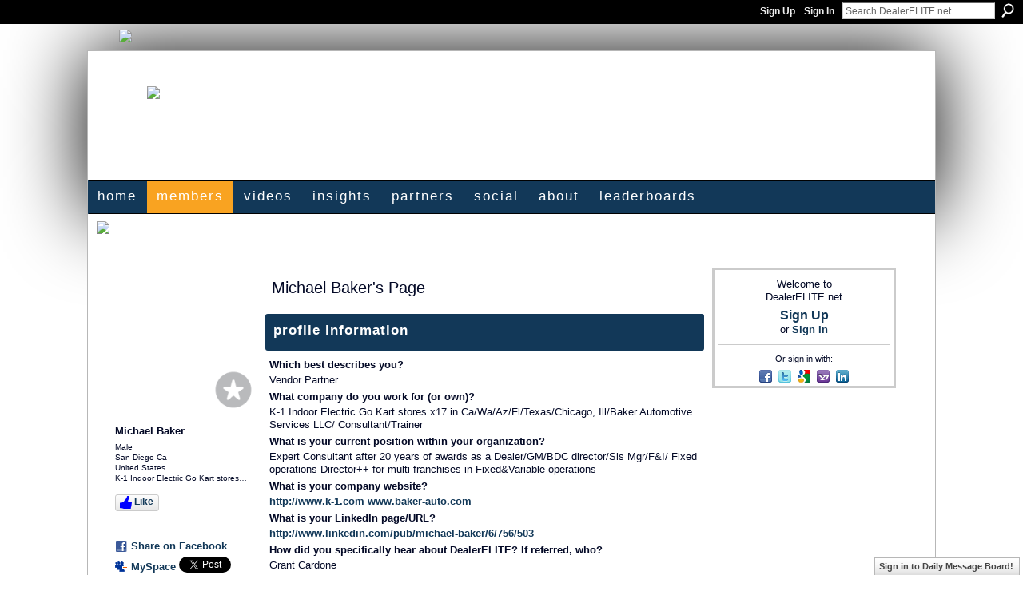

--- FILE ---
content_type: text/html; charset=UTF-8
request_url: https://www.dealerelite.net/profile/Michael865?xg_source=profiles_memberList
body_size: 63159
content:
<!DOCTYPE html>
<html lang="en" xmlns:og="http://ogp.me/ns#" xmlns:fb="http://www.facebook.com/2008/fbml">
<head data-layout-view="default" class="xj_layout_head">
<script>
    window.dataLayer = window.dataLayer || [];
        </script>
<!-- Google Tag Manager -->
<script>(function(w,d,s,l,i){w[l]=w[l]||[];w[l].push({'gtm.start':
new Date().getTime(),event:'gtm.js'});var f=d.getElementsByTagName(s)[0],
j=d.createElement(s),dl=l!='dataLayer'?'&l='+l:'';j.async=true;j.src=
'https://www.googletagmanager.com/gtm.js?id='+i+dl;f.parentNode.insertBefore(j,f);
})(window,document,'script','dataLayer','GTM-T5W4WQ');</script>
<!-- End Google Tag Manager -->
    <script>(function(){var d={date:8,app:"s",host:"s",ip:4,ua:"s",user:"s",url:"s",html:4,css:4,render:4,js:4,nlr:4,nlr_eval:4,img:4,embed:4,obj:4,mcc:4,mcr:4,mct:4,nac:4,pac:4,l_t:"s"},h=document,e="getElementsByTagName",i=window,c=function(){return(new Date).getTime()},f=c(),g={},b={},a={},j=i.bzplcm={listen:{},start:function(k){b[k]=c();return j},stop:function(k){g[k]=c()-b[k];return j},ts:function(k){g[k]=c()-f;return j},abs_ts:function(k){g[k]=c();return j},add:function(l){for(var k in l){if("function"!=typeof l[k]){a[k]=l[k]}}},send:function(){if(!g.he){j.ts("he")}a.date=["xdate"];a.host=["xhost"];a.ip=["xip"];a.ua=["xua"];a.url=["xpath"];a.html=g.he-g.hb;a.css=g.ca-g.cb;a.render=g.jb-g.hb;a.js=g.ja-g.jb;a.nlr=g.nr-g.ns;a.nlr_eval=g.ni+g.ne;a.img=h[e]("img").length;a.embed=h[e]("embed").length;a.obj=h[e]("object").length;if(i.xg&&i.xg.xnTrackEvent){i.xg.xnTrackEvent(d,"BazelCSPerfLite",a)}}}})();</script><script>if(window.bzplcm)window.bzplcm.ts('hb')</script>    <meta http-equiv="Content-Type" content="text/html; charset=utf-8" />
    <title>Michael Baker&#039;s Page - DealerELITE.net</title>
    <link rel="icon" href="https://www.dealerelite.net/favicon.ico" type="image/x-icon" />
    <link rel="SHORTCUT ICON" href="https://www.dealerelite.net/favicon.ico" type="image/x-icon" />
    <meta name="description" content="Michael Baker's Page on DealerELITE.net" />
    <meta name="keywords" content="automotive, car, training, sales, blog, career, professional" />
<meta name="title" content="Michael Baker&#039;s Page" />
<meta property="og:type" content="website" />
<meta property="og:url" content="https://www.dealerelite.net/profiles/profile/show?id=Michael865&amp;xg_source=profiles_memberList" />
<meta property="og:title" content="Michael Baker&#039;s Page" />
<meta property="og:image" content="https://storage.ning.com/topology/rest/1.0/file/get/2535835867?profile=RESIZE_710x&amp;width=183&amp;height=183&amp;crop=1%3A1">
<meta name="twitter:card" content="summary" />
<meta name="twitter:title" content="Michael Baker&#039;s Page" />
<meta name="twitter:description" content="Michael Baker's Page on DealerELITE.net" />
<meta name="twitter:image" content="https://storage.ning.com/topology/rest/1.0/file/get/2535835867?profile=RESIZE_710x&amp;width=183&amp;height=183&amp;crop=1%3A1" />
<link rel="image_src" href="https://storage.ning.com/topology/rest/1.0/file/get/2535835867?profile=RESIZE_710x&amp;width=183&amp;height=183&amp;crop=1%3A1" />
<script type="text/javascript">
    djConfig = { preventBackButtonFix: false, isDebug: false }
ning = {"CurrentApp":{"premium":true,"iconUrl":"https:\/\/static.ning.com\/socialnetworkmain\/widgets\/profiles\/gfx\/defaults\/profile-003366.png?xn_version=431723162","url":"httpsdealerelite.ning.com","domains":["dealerelite.net","www.dealerelite.net"],"online":true,"privateSource":true,"id":"dealerelite","appId":5283893,"description":"DealerELITE | The most recognized automotive social network in the world. Sign-up now to engage with the best and brightest of our industry!","name":"DealerELITE.net","owner":"3tvjq4drwfja8","createdDate":"2010-03-10T14:22:12.000Z","runOwnAds":false,"category":{"automotive":null,"car":null,"training":null,"sales":null,"blog":null,"career":null,"professional":null},"tags":["automotive","car","training","sales","blog","career","professional"]},"CurrentProfile":null,"maxFileUploadSize":7};
        (function(){
            if (!window.ning) { return; }

            var age, gender, rand, obfuscated, combined;

            obfuscated = document.cookie.match(/xgdi=([^;]+)/);
            if (obfuscated) {
                var offset = 100000;
                obfuscated = parseInt(obfuscated[1]);
                rand = obfuscated / offset;
                combined = (obfuscated % offset) ^ rand;
                age = combined % 1000;
                gender = (combined / 1000) & 3;
                gender = (gender == 1 ? 'm' : gender == 2 ? 'f' : 0);
                ning.viewer = {"age":age,"gender":gender};
            }
        })();

        if (window.location.hash.indexOf('#!/') == 0) {
        window.location.replace(window.location.hash.substr(2));
    }
    window.xg = window.xg || {};
xg.captcha = {
    'shouldShow': false,
    'siteKey': '6Ldf3AoUAAAAALPgNx2gcXc8a_5XEcnNseR6WmsT'
};
xg.addOnRequire = function(f) { xg.addOnRequire.functions.push(f); };
xg.addOnRequire.functions = [];
xg.addOnFacebookLoad = function (f) { xg.addOnFacebookLoad.functions.push(f); };
xg.addOnFacebookLoad.functions = [];
xg._loader = {
    p: 0,
    loading: function(set) {  this.p++; },
    onLoad: function(set) {
                this.p--;
        if (this.p == 0 && typeof(xg._loader.onDone) == 'function') {
            xg._loader.onDone();
        }
    }
};
xg._loader.loading('xnloader');
if (window.bzplcm) {
    window.bzplcm._profileCount = 0;
    window.bzplcm._profileSend = function() { if (window.bzplcm._profileCount++ == 1) window.bzplcm.send(); };
}
xg._loader.onDone = function() {
            if(window.bzplcm)window.bzplcm.start('ni');
        xg.shared.util.parseWidgets();    var addOnRequireFunctions = xg.addOnRequire.functions;
    xg.addOnRequire = function(f) { f(); };
    try {
        if (addOnRequireFunctions) { dojo.lang.forEach(addOnRequireFunctions, function(onRequire) { onRequire.apply(); }); }
    } catch (e) {
        if(window.bzplcm)window.bzplcm.ts('nx').send();
        throw e;
    }
    if(window.bzplcm) { window.bzplcm.stop('ni'); window.bzplcm._profileSend(); }
};
window.xn = { track: { event: function() {}, pageView: function() {}, registerCompletedFlow: function() {}, registerError: function() {}, timer: function() { return { lapTime: function() {} }; } } };</script>
<link rel="alternate" type="application/atom+xml" title="Michael Baker&#039;s Friends - DealerELITE.net" href="https://www.dealerelite.net/profiles/friend/feed?user=20zu6o8nbh7u3&amp;xn_auth=no" /><link rel="alternate" type="application/atom+xml" title="Michael Baker&#039;s Blog - DealerELITE.net" href="https://www.dealerelite.net/profiles/blog/feed?user=20zu6o8nbh7u3&amp;xn_auth=no" /><script>if(window.bzplcm)window.bzplcm.ts('cb')</script>
<style type="text/css" media="screen,projection">
@import url("https://static.ning.com/socialnetworkmain/widgets/index/css/common-982.min.css?xn_version=3128532263");
@import url("https://static.ning.com/socialnetworkmain/widgets/profiles/css/component.min.css?xn_version=467783652");
@import url("https://static.ning.com/socialnetworkmain/widgets/chat/css/bottom-bar.min.css?xn_version=512265546");

</style>

<style type="text/css" media="screen,projection">
@import url("/generated-694690f95e1a57-03869146-css?xn_version=202512201152");

</style>

<style type="text/css" media="screen,projection">
@import url("/generated-69557783647e08-66621194-css?xn_version=202512201152");

</style>

<!--[if IE 6]>
    <link rel="stylesheet" type="text/css" href="https://static.ning.com/socialnetworkmain/widgets/index/css/common-ie6.min.css?xn_version=463104712" />
<![endif]-->
<!--[if IE 7]>
<link rel="stylesheet" type="text/css" href="https://static.ning.com/socialnetworkmain/widgets/index/css/common-ie7.css?xn_version=2712659298" />
<![endif]-->
<script>if(window.bzplcm)window.bzplcm.ts('ca')</script><link rel="EditURI" type="application/rsd+xml" title="RSD" href="https://www.dealerelite.net/profiles/blog/rsd" />
<script type="text/javascript">(function(a,b){if(/(android|bb\d+|meego).+mobile|avantgo|bada\/|blackberry|blazer|compal|elaine|fennec|hiptop|iemobile|ip(hone|od)|iris|kindle|lge |maemo|midp|mmp|netfront|opera m(ob|in)i|palm( os)?|phone|p(ixi|re)\/|plucker|pocket|psp|series(4|6)0|symbian|treo|up\.(browser|link)|vodafone|wap|windows (ce|phone)|xda|xiino/i.test(a)||/1207|6310|6590|3gso|4thp|50[1-6]i|770s|802s|a wa|abac|ac(er|oo|s\-)|ai(ko|rn)|al(av|ca|co)|amoi|an(ex|ny|yw)|aptu|ar(ch|go)|as(te|us)|attw|au(di|\-m|r |s )|avan|be(ck|ll|nq)|bi(lb|rd)|bl(ac|az)|br(e|v)w|bumb|bw\-(n|u)|c55\/|capi|ccwa|cdm\-|cell|chtm|cldc|cmd\-|co(mp|nd)|craw|da(it|ll|ng)|dbte|dc\-s|devi|dica|dmob|do(c|p)o|ds(12|\-d)|el(49|ai)|em(l2|ul)|er(ic|k0)|esl8|ez([4-7]0|os|wa|ze)|fetc|fly(\-|_)|g1 u|g560|gene|gf\-5|g\-mo|go(\.w|od)|gr(ad|un)|haie|hcit|hd\-(m|p|t)|hei\-|hi(pt|ta)|hp( i|ip)|hs\-c|ht(c(\-| |_|a|g|p|s|t)|tp)|hu(aw|tc)|i\-(20|go|ma)|i230|iac( |\-|\/)|ibro|idea|ig01|ikom|im1k|inno|ipaq|iris|ja(t|v)a|jbro|jemu|jigs|kddi|keji|kgt( |\/)|klon|kpt |kwc\-|kyo(c|k)|le(no|xi)|lg( g|\/(k|l|u)|50|54|\-[a-w])|libw|lynx|m1\-w|m3ga|m50\/|ma(te|ui|xo)|mc(01|21|ca)|m\-cr|me(rc|ri)|mi(o8|oa|ts)|mmef|mo(01|02|bi|de|do|t(\-| |o|v)|zz)|mt(50|p1|v )|mwbp|mywa|n10[0-2]|n20[2-3]|n30(0|2)|n50(0|2|5)|n7(0(0|1)|10)|ne((c|m)\-|on|tf|wf|wg|wt)|nok(6|i)|nzph|o2im|op(ti|wv)|oran|owg1|p800|pan(a|d|t)|pdxg|pg(13|\-([1-8]|c))|phil|pire|pl(ay|uc)|pn\-2|po(ck|rt|se)|prox|psio|pt\-g|qa\-a|qc(07|12|21|32|60|\-[2-7]|i\-)|qtek|r380|r600|raks|rim9|ro(ve|zo)|s55\/|sa(ge|ma|mm|ms|ny|va)|sc(01|h\-|oo|p\-)|sdk\/|se(c(\-|0|1)|47|mc|nd|ri)|sgh\-|shar|sie(\-|m)|sk\-0|sl(45|id)|sm(al|ar|b3|it|t5)|so(ft|ny)|sp(01|h\-|v\-|v )|sy(01|mb)|t2(18|50)|t6(00|10|18)|ta(gt|lk)|tcl\-|tdg\-|tel(i|m)|tim\-|t\-mo|to(pl|sh)|ts(70|m\-|m3|m5)|tx\-9|up(\.b|g1|si)|utst|v400|v750|veri|vi(rg|te)|vk(40|5[0-3]|\-v)|vm40|voda|vulc|vx(52|53|60|61|70|80|81|83|85|98)|w3c(\-| )|webc|whit|wi(g |nc|nw)|wmlb|wonu|x700|yas\-|your|zeto|zte\-/i.test(a.substr(0,4)))window.location.replace(b)})(navigator.userAgent||navigator.vendor||window.opera,'https://www.dealerelite.net/m/profile?screenName=20zu6o8nbh7u3');</script></head>
<body>
<!-- Google Tag Manager (noscript) -->
<noscript><iframe src="https://www.googletagmanager.com/ns.html?id=GTM-T5W4WQ"
height="0" width="0" style="display:none;visibility:hidden"></iframe></noscript>
<!-- End Google Tag Manager (noscript) -->
    <div class="xj_before_content"><div id='fb-root'></div>
<script>
  window.fbAsyncInit = function () {
    FB.init({
      appId      : '856545841068160', 
      status     : true,   
      cookie     : true,   
      xfbml      : true, 
      version    : 'v2.3'  
    });
    var n = xg.addOnFacebookLoad.functions.length;
    for (var i = 0; i < n; i++) {
      xg.addOnFacebookLoad.functions[i]();
    }
    xg.addOnFacebookLoad = function (f) { f(); };
    xg.addOnFacebookLoad.functions = [];
  };
  (function() {
    var e = document.createElement('script');
    e.src = document.location.protocol + '//connect.facebook.net/en_US/sdk.js';
    e.async = true;
    document.getElementById('fb-root').appendChild(e);
  })();
</script>        <div id="xn_bar">
            <div id="xn_bar_menu">
                <div id="xn_bar_menu_branding" >
                                    </div>

                <div id="xn_bar_menu_more">
                    <form id="xn_bar_menu_search" method="GET" action="https://www.dealerelite.net/main/search/search">
                        <fieldset>
                            <input type="text" name="q" id="xn_bar_menu_search_query" value="Search DealerELITE.net" _hint="Search DealerELITE.net" accesskey="4" class="text xj_search_hint" />
                            <a id="xn_bar_menu_search_submit" href="#" onclick="document.getElementById('xn_bar_menu_search').submit();return false">Search</a>
                        </fieldset>
                    </form>
                </div>

                            <ul id="xn_bar_menu_tabs">
                                            <li><a href="https://www.dealerelite.net/main/authorization/signUp?target=https%3A%2F%2Fwww.dealerelite.net%2Fprofiles%2Fprofile%2Fshow%3Fid%3DMichael865%26xg_source%3Dprofiles_memberList">Sign Up</a></li>
                                                <li><a href="https://www.dealerelite.net/main/authorization/signIn?target=https%3A%2F%2Fwww.dealerelite.net%2Fprofiles%2Fprofile%2Fshow%3Fid%3DMichael865%26xg_source%3Dprofiles_memberList">Sign In</a></li>
                                    </ul>
                        </div>
        </div>
        </div>
    <div class="xg_theme" data-layout-pack="brutus">
        <div id="xg_themebody" class="profile_5283893_MemberCategory_465917">
            <div id="xg_ad_above_header" class="xg_ad xj_ad_above_header">
                    <div class="xg_module module-plain  html_module module_text xg_reset" data-module_name="text"
        >
            <div class="xg_module_body xg_user_generated">
            <p><a href="https://forms.gle/XhmEffvk7NnqxdLK6" target="_blank" rel="noopener"><img src="https://storage.ning.com/topology/rest/1.0/file/get/31049986690?profile=RESIZE_710x" class="align-center"  /></a></p>
        </div>
        </div>

                </div>        
            <div id="xg_head">
                <div id="xg_masthead">
                    <h1 id="xg_sitename" class="xj_site_name"><a id="application_name_header_link" href="/"><img src="https://storage.ning.com/topology/rest/1.0/file/get/2546128121?profile=original" alt="DealerELITE.net"></a></h1>
                    <p id="xg_sitedesc" class="xj_site_desc"></p>
                </div>
                <div id="xg_navigation" class="xj_navigation"><ul>
    <li id="xg_tab_xn107" class="xg_subtab"><a href="/"><span>HOME</span></a></li><li dojoType="SubTabHover" id="xg_tab_members" class="xg_subtab this"><a href="/profiles/members/"><span>Members</span></a><div class="xg_subtab" style="display:none;position:absolute;"><ul class="xg_subtab" style="display:block;" ><li style="list-style:none !important;display:block;text-align:left;"><a href="/profiles" style="float:none;"><span>My Page</span></a></li><li style="list-style:none !important;display:block;text-align:left;"><a href="/profiles/settings/editProfileInfo" style="float:none;"><span>Upload Profile Pic</span></a></li><li style="list-style:none !important;display:block;text-align:left;"><a href="/page/notification-settings" style="float:none;"><span>Notification Settings</span></a></li><li style="list-style:none !important;display:block;text-align:left;"><a href="/main/invitation/new?xg_source=tab" style="float:none;"><span>Invite</span></a></li></ul></div></li><li id="xg_tab_xn1" class="xg_subtab"><a href="/video"><span>Videos</span></a></li><li dojoType="SubTabHover" id="xg_tab_xn2" class="xg_subtab"><a href="/page/discussions-1"><span>Insights</span></a><div class="xg_subtab" style="display:none;position:absolute;"><ul class="xg_subtab" style="display:block;" ><li style="list-style:none !important;display:block;text-align:left;"><a href="/profiles/blog/list" style="float:none;"><span>Blogs</span></a></li><li style="list-style:none !important;display:block;text-align:left;"><a href="/leaderboards" style="float:none;"><span>Leaderboards</span></a></li></ul></div></li><li id="xg_tab_xn61" class="xg_subtab"><a href="/page/partners"><span>Partners</span></a></li><li dojoType="SubTabHover" id="xg_tab_xn103" class="xg_subtab"><a href="/page/social"><span>Social</span></a><div class="xg_subtab" style="display:none;position:absolute;"><ul class="xg_subtab" style="display:block;" ><li style="list-style:none !important;display:block;text-align:left;"><a href="http://www.facebook.com/dealerELITE" target="_blank" style="float:none;"><span>dE Facebook Page</span></a></li><li style="list-style:none !important;display:block;text-align:left;"><a href="https://www.linkedin.com/company/dealerelite" style="float:none;"><span>dE LinkedIn Page</span></a></li><li style="list-style:none !important;display:block;text-align:left;"><a href="http://www.linkedin.com/groups?gid=2696394" target="_blank" style="float:none;"><span>dE LinkedIn Group</span></a></li><li style="list-style:none !important;display:block;text-align:left;"><a href="https://twitter.com/dealerelite" target="_blank" style="float:none;"><span>dE Twitter Profile</span></a></li></ul></div></li><li dojoType="SubTabHover" id="xg_tab_xn16" class="xg_subtab"><a href="/page/who-we-are-and-how-it-all"><span>About</span></a><div class="xg_subtab" style="display:none;position:absolute;"><ul class="xg_subtab" style="display:block;" ><li style="list-style:none !important;display:block;text-align:left;"><a href="/page/website-rules" style="float:none;"><span>Website Rules</span></a></li></ul></div></li><li id="xg_tab_leaderboards" class="xg_subtab"><a href="/leaderboards"><span>Leaderboards</span></a></li></ul>
</div>
            </div>
            <div id="xg_ad_below_header" class="xg_ad xj_ad_below_header">
                        <div class="xg_module module-plain  html_module module_text xg_reset" data-module_name="text"
        >
            <div class="xg_module_body xg_user_generated">
            <p><a href="https://www.phoneninjas.com/schedule-a-demo/" target="_blank" rel="noopener"></a><a href="https://www.theoryof5.com/books" target="_blank" rel="noopener"></a><a href="https://www.theoryof5.com/books" target="_blank" rel="noopener"><img src="https://storage.ning.com/topology/rest/1.0/file/get/31052614659?profile=RESIZE_710x" class="align-center"  /></a><a href="https://www.theoryof5.com/books" target="_blank" rel="noopener"></a></p>
<p></p>
<p></p>
        </div>
        </div>

                    </div>
            <div id="xg" class="profile_5283893_MemberCategory_465917 xg_widget_profiles xg_widget_profiles_profile xg_widget_profiles_profile_show">
            	 
                <div id="xg_body">
                   
                    <div class="xj_notifications"></div>
                    <div class="xg_column xg_span-16" id="column1">
                        <div id="xg_canvas" class="xj_canvas">
                            <div  class='xg_colgroup first-child last-child'>
<div _maxEmbedWidth="730" _columnCount="3"  class='xg_3col first-child'>
<div  class='xg_colgroup last-child'>
<div _maxEmbedWidth="171" _columnCount="1"  id="xg_layout_column_1" class='xg_1col first-child'>
<div class="xg_module xg_module_with_dialog module_user_summary">
    <div class="module_user_thumbnail">
        <div>
            <span class="table_img dy-avatar dy-avatar-full-width "><img id="xj_photo_img_tag" _origImgUrl="https://storage.ning.com/topology/rest/1.0/file/get/2535835867?profile=original" class="photo " src="https://storage.ning.com/topology/rest/1.0/file/get/2535835867?profile=RESIZE_710x&amp;width=184&amp;height=184&amp;crop=1%3A1" alt="" /><img class="dy-badge-image bottom-right" src="https://static.ning.com/socialnetworkmain/widgets/index/gfx/badges/silverstar_96x96.png?xn_version=1500118446" alt="" /></span>        </div>
    </div><!-- module_user_thumbnail -->
    <div class="xg_module_body profile vcard">
        <dl class="last-child">
            <dt class="fn">
                <span class="fn">Michael Baker</span>
                <span><ul class="member_detail"><li>Male</li><li>San Diego Ca</li><li>United States</li><li>K-1 Indoor Electric Go Kart stores…</li></ul></span>            </dt>
            	            <dd class="profile-like-button"><div class="likebox likebox-ning">
    <div class="ning-like">
                <div class="xg_lightborder like-button like-button-3">
            <a data-content-id="5283893:User:5073"
                        data-content-type="User"
                        data-sign-up-url="https://www.dealerelite.net/main/authorization/signUp?target=https%3A%2F%2Fwww.dealerelite.net%2Fprofiles%2Fprofile%2Fshow%3Fid%3DMichael865%26xg_source%3Dprofiles_memberList"
                        data-like-url="/main/like/like"
                        data-unlike-url="/main/like/unlike"
                        data-track='{"category":"Likes","action":"Like","label":"","ga4":{"event":"like"}}'                                                data-page-type="profile" class="xg_sprite" href="#">
                Like            </a>
        </div>
                <div class="like-count">
            <a href="#" class="view-liked" _id="5283893:User:5073">2 members like this</a>
        </div>
    </div>
</div>
</dd><dd class="profile-social-buttons">        <a class="post_to_facebook xj_post_to_facebook_stream dy-displaynone" href="http://www.facebook.com/share.php?u=https%3A%2F%2Fwww.dealerelite.net%2Fprofile%2FMichael865%3Fxg_source%3Dfacebook&amp;t=Michael%20Baker%27s%20profile%20on%20DealerELITE.net"
                _args="{&quot;name&quot;:&quot;Michael Baker&#039;s profile on DealerELITE.net&quot;,&quot;href&quot;:&quot;https:\/\/www.dealerelite.net\/profile\/Michael865?xg_source=facebook&quot;,&quot;text&quot;:&quot;Share on Facebook&quot;,&quot;description&quot;:&quot;K-1 Indoor Electric Go Kart stores x17 in Ca\/Wa\/Az\/Fl\/Texas\/Chicago, Ill\/Baker Automotive Services LLC\/ Consultant\/Trainer&quot;,&quot;media&quot;:[{&quot;type&quot;:&quot;image&quot;,&quot;src&quot;:&quot;https:\/\/storage.ning.com\/topology\/rest\/1.0\/file\/get\/2535835867?profile=RESIZE_180x180&amp;width=90&amp;height=90&amp;crop=1:1&quot;,&quot;href&quot;:&quot;https:\/\/www.dealerelite.net\/profile\/Michael865?xg_source=facebook&quot;}],&quot;actionLink&quot;:{&quot;text&quot;:&quot;View Profile&quot;,&quot;href&quot;:&quot;https:\/\/www.dealerelite.net\/profile\/Michael865?xg_source=facebook&quot;},&quot;log&quot;:{&quot;module&quot;:&quot;profiles&quot;,&quot;page&quot;:&quot;profile&quot;,&quot;action&quot;:&quot;show&quot;},&quot;private&quot;:false,&quot;user&quot;:null,&quot;contentId&quot;:null,&quot;display&quot;:false,&quot;userMessage&quot;:&quot;&quot;,&quot;pageId&quot;:null}"
                >Share on Facebook</a>
    <div class="likebox">
    <div class="facebook-like" data-content-type="User" data-content-id="5283893:User:5073" data-page-type="profile">
        <fb:like href="https://www.dealerelite.net/xn/detail/5283893:User:5073" layout="button_count" show_faces="false" width="90"></fb:like>
    </div>
</div>
        <a class="post_to_facebook xj_post_to_facebook_stream " href="http://www.facebook.com/share.php?u=https%3A%2F%2Fwww.dealerelite.net%2Fprofile%2FMichael865%3Fxg_source%3Dfacebook&amp;t=Michael%20Baker%27s%20profile%20on%20DealerELITE.net"
                _args="{&quot;name&quot;:&quot;Michael Baker&#039;s profile on DealerELITE.net&quot;,&quot;href&quot;:&quot;https:\/\/www.dealerelite.net\/profile\/Michael865?xg_source=facebook&quot;,&quot;text&quot;:&quot;Share on Facebook&quot;,&quot;description&quot;:&quot;K-1 Indoor Electric Go Kart stores x17 in Ca\/Wa\/Az\/Fl\/Texas\/Chicago, Ill\/Baker Automotive Services LLC\/ Consultant\/Trainer&quot;,&quot;media&quot;:[{&quot;type&quot;:&quot;image&quot;,&quot;src&quot;:&quot;https:\/\/storage.ning.com\/topology\/rest\/1.0\/file\/get\/2535835867?profile=RESIZE_180x180&amp;width=90&amp;height=90&amp;crop=1:1&quot;,&quot;href&quot;:&quot;https:\/\/www.dealerelite.net\/profile\/Michael865?xg_source=facebook&quot;}],&quot;actionLink&quot;:{&quot;text&quot;:&quot;View Profile&quot;,&quot;href&quot;:&quot;https:\/\/www.dealerelite.net\/profile\/Michael865?xg_source=facebook&quot;},&quot;log&quot;:{&quot;module&quot;:&quot;profiles&quot;,&quot;page&quot;:&quot;profile&quot;,&quot;action&quot;:&quot;show&quot;},&quot;private&quot;:false,&quot;user&quot;:null,&quot;contentId&quot;:null,&quot;userMessage&quot;:&quot;&quot;,&quot;pageId&quot;:null,&quot;display&quot;:null}"
                >Share on Facebook</a>
    <a href="http://www.myspace.com/Modules/PostTo/Pages/?t=Checking%20out%20Michael%20Baker%27s%20Profile%20on%20%40dealerELITE%3A&c=Michael%20Baker&u=https%3A%2F%2Fwww.dealerelite.net%2Fprofile%2FMichael865%3Fxg_source%3Dprofiles_memberList&l=2" class="post_to_myspace" target="_blank">MySpace</a>            <script>!function(d,s,id){var js,fjs=d.getElementsByTagName(s)[0];if(!d.getElementById(id)){js=d.createElement(s);js.id=id;js.src="//platform.twitter.com/widgets.js";fjs.parentNode.insertBefore(js,fjs);}}(document,"script","twitter-wjs");</script>
                    <span class="xg_tweet">
        <a href="https://twitter.com/share" class="post_to_twitter twitter-share-button" target="_blank"
            data-text="Checking out Michael Baker&#039;s Profile on @dealerELITE:" data-url="https://www.dealerelite.net/profile/Michael865?xg_source=profiles_memberList" data-count="none" data-dnt="true">Tweet</a>
        </span>
        </dd>        </dl>
    </div>
    <div class="xg_module_body">
        <ul class="nobullets last-child">
            <li><a href="https://www.dealerelite.net/profiles/blog/list?user=20zu6o8nbh7u3">Blog Posts</a> (1)</li><li class="disabled">Videos</li>        </ul>
    </div>

            <div class="xg_module_body">
            <ul class="nobullets last-child">
                <li><a href="https://www.dealerelite.net/profiles/like/list?screenName=20zu6o8nbh7u3">Michael Baker's Likes</a></li>            </ul>
        </div>
    </div>
<div class="no_cross_container xg_module module_members">
    <div class="xg_module_head">
        <h2>Michael Baker's Friends</h2>
    </div>

    <div class="xg_module_body body_small">
    <ul class="clist">            <li><a href="/profile/SteveConner" title="Steve Conner @SteveConnerSC"><img class="newrow photo" src="https://storage.ning.com/topology/rest/1.0/file/get/2535905441?profile=RESIZE_48X48&width=48&height=48&crop=1%3A1" alt="Steve Conner @SteveConnerSC" height="48" width="48" style="width:48px; height:48px"></a></li>
                <li><a href="/profile/BradenCox" title="Braden Cox"><img class="photo" src="https://storage.ning.com/topology/rest/1.0/file/get/2535906847?profile=RESIZE_48X48&width=48&height=48&crop=1%3A1" alt="Braden Cox" height="48" width="48" style="width:48px; height:48px"></a></li>
                <li><a href="/profile/KarenBradley" title="Karen Bradley"><img class="photo" src="https://storage.ning.com/topology/rest/1.0/file/get/2535892215?profile=RESIZE_48X48&width=48&height=48&crop=1%3A1" alt="Karen Bradley" height="48" width="48" style="width:48px; height:48px"></a></li>
                <li><a href="/profile/MelanieEatherton" title="Melanie Colley"><img class="newrow photo" src="https://storage.ning.com/topology/rest/1.0/file/get/2535875296?profile=RESIZE_48X48&width=48&height=48&crop=1%3A1" alt="Melanie Colley" height="48" width="48" style="width:48px; height:48px"></a></li>
                <li><a href="/profile/NannetteStaropoli" title="Nannette Staropoli"><img class="photo" src="https://storage.ning.com/topology/rest/1.0/file/get/135705615?profile=RESIZE_48X48&width=48&height=48&crop=1%3A1" alt="Nannette Staropoli" height="48" width="48" style="width:48px; height:48px"></a></li>
                <li><a href="/profile/NioshaKazerouni" title="Niosha Kazerouni"><img class="photo" src="https://storage.ning.com/topology/rest/1.0/file/get/2535867301?profile=RESIZE_48X48&width=48&height=48&crop=1%3A1" alt="Niosha Kazerouni" height="48" width="48" style="width:48px; height:48px"></a></li>
                <li><a href="/profile/ElizabethKilbride" title="Elizabeth Kilbride"><img class="newrow photo" src="https://storage.ning.com/topology/rest/1.0/file/get/2535866731?profile=RESIZE_48X48&width=48&height=48&crop=1%3A1" alt="Elizabeth Kilbride" height="48" width="48" style="width:48px; height:48px"></a></li>
                <li><a href="/profile/IanNethercott422" title="Ian Nethercott"><img class="photo" src="https://storage.ning.com/topology/rest/1.0/file/get/2535865419?profile=RESIZE_48X48&width=48&height=48&crop=1%3A1" alt="Ian Nethercott" height="48" width="48" style="width:48px; height:48px"></a></li>
                <li><a href="/profile/GarryHouse" title="Garry House"><img class="photo" src="https://storage.ning.com/topology/rest/1.0/file/get/2535864750?profile=RESIZE_48X48&width=48&height=48&crop=1%3A1" alt="Garry House" height="48" width="48" style="width:48px; height:48px"></a></li>
                <li><a href="/profile/JaredDavis" title="Jared Davis"><img class="newrow photo" src="https://storage.ning.com/topology/rest/1.0/file/get/2535872878?profile=RESIZE_48X48&width=48&height=48&crop=1%3A1" alt="Jared Davis" height="48" width="48" style="width:48px; height:48px"></a></li>
                <li><a href="/profile/DonnaLHarris" title="Donna L. Harris"><img class="photo" src="https://storage.ning.com/topology/rest/1.0/file/get/2535864720?profile=RESIZE_48X48&width=48&height=48&crop=1%3A1" alt="Donna L. Harris" height="48" width="48" style="width:48px; height:48px"></a></li>
                <li><a href="/profile/StanSher83" title="Stan Sher"><img class="photo" src="https://storage.ning.com/topology/rest/1.0/file/get/11029774652?profile=RESIZE_48X48&width=48&height=48&crop=1%3A1" alt="Stan Sher" height="48" width="48" style="width:48px; height:48px"></a></li>
                <li><a href="/profile/KellyMichelleDarwin" title="Kelly Michelle Darwin"><img class="newrow photo" src="https://storage.ning.com/topology/rest/1.0/file/get/2535860115?profile=RESIZE_48X48&width=48&height=48&crop=1%3A1" alt="Kelly Michelle Darwin" height="48" width="48" style="width:48px; height:48px"></a></li>
                <li><a href="/profile/AlanSmith" title="Alan Smith"><img class="photo" src="https://storage.ning.com/topology/rest/1.0/file/get/2535860952?profile=RESIZE_48X48&width=48&height=48&crop=1%3A1" alt="Alan Smith" height="48" width="48" style="width:48px; height:48px"></a></li>
                <li><a href="/profile/ElianaRaggio" title="Eliana Raggio"><img class="photo" src="https://storage.ning.com/topology/rest/1.0/file/get/2535860940?profile=RESIZE_48X48&width=48&height=48&crop=1%3A1" alt="Eliana Raggio" height="48" width="48" style="width:48px; height:48px"></a></li>
    </ul>
    </div>
            <div class="xg_module_foot">
            <ul>
                <li class="right"><a href="/friends/Michael865">View All</a></li>            </ul>
        </div>
    </div>
&nbsp;</div>
<div _maxEmbedWidth="540" _columnCount="2"  id="xg_layout_column_2" class='xg_2col last-child'>
    <div class="xg_headline">
<div class="tb"><h1>Michael Baker&#039;s Page</h1>
    </div>
</div>
<div class="xg_module module_about_user">
    <div class="xg_module_head">
		<h2><b>Profile Information</b></h2>
                    </div>
            <div class="xg_module_body">
                    <dl >
                <dt>Which best describes you?</dt>
                <dd>Vendor Partner</dd>
            </dl>
                                <dl >
                <dt>What company do you work for (or own)?</dt>
                <dd>K-1 Indoor Electric Go Kart stores x17 in Ca/Wa/Az/Fl/Texas/Chicago, Ill/Baker Automotive Services LLC/ Consultant/Trainer</dd>
            </dl>
                                <dl >
                <dt>What is your current position within your organization?</dt>
                <dd>Expert Consultant after 20 years of awards as a Dealer/GM/BDC director/Sls Mgr/F&amp;I/ Fixed operations Director++ for multi franchises in Fixed&amp;Variable operations</dd>
            </dl>
                                <dl >
                <dt>What is your company website?</dt>
                <dd><a rel=nofollow href="http://www.k-1.com%20www.baker-auto.com">http://www.k-1.com www.baker-auto.com</a></dd>
            </dl>
                                                <dl >
                <dt>What is your LinkedIn page/URL?</dt>
                <dd><a rel=nofollow href="http://www.linkedin.com/pub/michael-baker/6/756/503">http://www.linkedin.com/pub/michael-baker/6/756/503</a></dd>
            </dl>
                                <dl >
                <dt>How did you specifically hear about DealerELITE? If referred, who?</dt>
                <dd>Grant Cardone</dd>
            </dl>
                                <dl >
                <dt>Not everyone gets approved for DealerELITE. To maintain the integrity of DealerELITE, tell us what you will have to offer once a dealerELITE member?</dt>
                <dd>20+ years in Variable in Fixed Operations hands on experience. Opened multiple Dealerships. Served on Multiple OEM affiliated Boards and Councils and on Automotive Digital Boards. Passion for this Industry most of my life and today especially with the multiple digital connections with consumer utilization at an all time high.</dd>
            </dl>
                            </div>
    </div>
<div class="xg_module module_blog indented_content" data-module_name="blog">
    <div class="xg_module_head">
        <h2>Michael Baker&#039;s Blog</h2>
    </div>
    <div class="xg_module_body body_detail">
            <div class="blogpost vcard" data-contentId="5283893:BlogPost:129444">
                <div class="ib">
                    <span class="xg_avatar"><a class="fn url" href="http://www.dealerelite.net/profile/Michael865"  title="Michael Baker"><span class="table_img dy-avatar dy-avatar-32 "><img  class="photo photo" src="https://storage.ning.com/topology/rest/1.0/file/get/2535835867?profile=RESIZE_48X48&amp;width=32&amp;height=32&amp;crop=1%3A1" alt="" /><img class="dy-badge-image bottom-right" src="https://static.ning.com/socialnetworkmain/widgets/index/gfx/badges/silverstar_96x96.png?xn_version=1500118446" alt="" /></span></a></span>                </div>
                <div class="tb">
                    <h3><a href="https://www.dealerelite.net/profiles/blogs/autosynergistic-digital" _snid="5283893:BlogPost:129444">Auto-Synergistic Digital Superior Training this weekend for Dealership Staff at large!</a></h3>
                                        <p class="dy-small xg_lightfont">
                                                    Posted on June 8, 2011 at 2:39pm                        
    <span class="reactions">
                    <a href="https://www.dealerelite.net/profiles/blogs/autosynergistic-digital#comments" data-page-type="profile" class="xg_sprite xg_sprite-comment">3 <span class='details'>Comments</span></a>
                                <a href="https://www.dealerelite.net/profiles/blogs/autosynergistic-digital" data-content-id="5283893:BlogPost:129444" data-content-type="BlogPost" data-sign-up-url="https://www.dealerelite.net/main/authorization/signUp?target=https%3A%2F%2Fwww.dealerelite.net%2Fprofiles%2Fprofile%2Fshow%3Fid%3DMichael865%26xg_source%3Dprofiles_memberList" data-page-type="profile" class="xg_sprite like-link-3 like-link">
                    2 <span class='details'>Likes</span>
                </a>
                </span>
                    </p>
                                            <div class="postbody">
                            <div class="xg_user_generated">
                                Dealerships seeking to provide a 1.5 day progressive digital training session for your staff, at a very reasonable price, but high in value and application within the Chicago area this weekend, strongly suggest PCGs Shotgun Summit via Brian Pasch. Where else can you obtain competitive digital education for Dealers/GMs/Sales managers/ISMs? Of the best. Google it for agenda-impressive. Will be attending. Best contact for further information is to: Lizelle at 201-800-1315                                                            </div>
                        </div>
                                    </div>
            </div>
    </div>
    <div class="xg_module_foot">
        <ul>
            <li class="left"><a href="https://www.dealerelite.net/profiles/blog/new" class="xg_sprite xg_sprite-add">Add a Blog Post</a></li>
            <li class="right"><a href="https://www.dealerelite.net/profiles/blog/list?user=20zu6o8nbh7u3">View All</a></li>        </ul>
    </div>
</div>
<div class="no_cross_container xg_module xg_module_comment_wall">
    <div id="com" class="xg_module_head">
    <h2 id="chatter_box_heading" numComments="5">Comment Wall (5 comments)</h2>
</div>            <div class="xg_module_body">
            <a name="add_comment"></a>
  <h3>You need to be a member of DealerELITE.net to add comments!</h3>
             <p><a href="https://www.dealerelite.net/main/authorization/signUp?target=https%3A%2F%2Fwww.dealerelite.net%2Fprofiles%2Fprofile%2Fshow%3Fid%3DMichael865%26xg_source%3Dprofiles_memberList">Join DealerELITE.net</a></p>
          </div>
        <div class="xg_module_body xj_ajax">
            <div id="xg_profiles_chatterwall_list" _scrollTo="">
<dl id="chatter-5283893:Comment:121113" class="comment vcard xg_lightborder">    <dt>At 1:32pm on May 30, 2011, <a class="fn url" href="/profile/ElizabethKilbride"><span class="table_img dy-avatar dy-avatar-48 "><img  class="photo " src="https://storage.ning.com/topology/rest/1.0/file/get/2535866731?profile=RESIZE_48X48&amp;width=48&amp;height=48&amp;crop=1%3A1" alt="" /><img class="dy-badge-image bottom-right" src="https://static.ning.com/socialnetworkmain/widgets/index/gfx/badges/silverstar_96x96.png?xn_version=1500118446" alt="" /></span>Elizabeth Kilbride</a> said…    </dt>
    <dd><div class="xg_user_generated"><p>Hi Michael, thanks for the network request. Look forward to reading your messages.</p>
<p>E</p></div></dd>    <span class="chatter-timestamp" id="chatter-timestamp-1306776779"></span>
         </dl><dl id="chatter-5283893:Comment:80284" class="comment vcard xg_lightborder">    <dt>At 10:47pm on April 13, 2011, <a class="fn url" href="/profile/JimRadogna"><span class="table_img dy-avatar dy-avatar-48 "><img  class="photo " src="https://storage.ning.com/topology/rest/1.0/file/get/2535828496?profile=RESIZE_48X48&amp;width=48&amp;height=48&amp;crop=1%3A1" alt="" /></span>Jim Radogna</a> said…    </dt>
    <dd><div class="xg_user_generated">Congratulations on being featured on dealerelite!</div></dd>    <span class="chatter-timestamp" id="chatter-timestamp-1302749259"></span>
         </dl><dl id="chatter-5283893:Comment:58105" class="comment vcard xg_lightborder">    <dt>At 9:16am on February 15, 2011, <a class="fn url" href="/profile/JulieShipp"><span class="table_img dy-avatar dy-avatar-48 "><img  class="photo " src="https://storage.ning.com/topology/rest/1.0/file/get/2535858142?profile=RESIZE_48X48&amp;width=48&amp;height=48&amp;crop=1%3A1" alt="" /><img class="dy-badge-image bottom-right" src="https://static.ning.com/socialnetworkmain/widgets/index/gfx/badges/silverstar_96x96.png?xn_version=1500118446" alt="" /></span>Julie Shipp</a> said…    </dt>
    <dd><div class="xg_user_generated">Thanks, Michael! It's great to meet you on here.</div></dd>    <span class="chatter-timestamp" id="chatter-timestamp-1297779376"></span>
         </dl><dl id="chatter-5283893:Comment:51633" class="comment vcard xg_lightborder">    <dt>At 10:30am on January 22, 2011, <a class="fn url" href="/profile/tiasaraceno"><span class="table_img dy-avatar dy-avatar-48 "><img  class="photo " src="https://storage.ning.com/topology/rest/1.0/file/get/2535830423?profile=RESIZE_48X48&amp;width=48&amp;height=48&amp;crop=1%3A1" alt="" /><img class="dy-badge-image bottom-right" src="https://static.ning.com/socialnetworkmain/widgets/index/gfx/badges/silverstar_96x96.png?xn_version=1500118446" alt="" /></span>Tia Saraceno Dorsett</a> said…    </dt>
    <dd><div class="xg_user_generated"><p>Hi Mr. Baker thank you for responding back to me, sorry it took me a few days to get back. Thank you so much for the offer, I am in a lease right now and have a place in Jacksonville so I am looking for something closer to north Florida. I would love to hear some of your recommendations about where to look over here.</p>
<p>Thank you,</p>
<p>Tia Saraceno</p></div></dd>    <span class="chatter-timestamp" id="chatter-timestamp-1295710250"></span>
         </dl><dl id="chatter-5283893:Comment:23927" class="comment vcard xg_lightborder last-child">    <dt>At 2:35pm on August 31, 2010, <a class="fn url" href="/profile/robyndaluz"><span class="table_img dy-avatar dy-avatar-48 "><img  class="photo " src="https://storage.ning.com/topology/rest/1.0/file/get/2535874447?profile=RESIZE_48X48&amp;width=48&amp;height=48&amp;crop=1%3A1" alt="" /></span>Robyn DaLuz</a> said…    </dt>
    <dd><div class="xg_user_generated">Nice chatting Bob :) I'm not gonna forget about you! Talk to you in a few months.....</div></dd>    <span class="chatter-timestamp" id="chatter-timestamp-1283279716"></span>
         </dl>  <ul class="list chatter nobullets">
    <li class="sparse" id="xg_profiles_chatterwall_empty" style="display:none;">No comments yet!</li>
  </ul>
</div>

        </div>    </div>
    <div class="xg_module module_opensocial" data-module_name="opensocial">
        <div class="xg_module_head" id="xj-osoc-f34900299debba7926436aca7d4c9724">
            <h2>GroupCard</h2>
                    </div>
    
<div class="xg_module_body xg_opensocial_body">

    
    <div class="_opensocial_container">
        <div class="_opensocial_gadget">
            <div id="_opensocial-chrome-0" class="_opensocial-gadget-chrome">
              <div id="_opensocial-gadget-titlebar-0" class="_opensocial-gadget-titlebar"><span id="remote_iframe_0_title" class="gadgets-gadget-title"></span></div>
              <div class="gadgets-gadget-content"><iframe  id="remote_iframe_0" name="remote_iframe_0" class="gadgets-gadget" src="about:blank" frameborder="no" scrolling="no" width="100%"></iframe></div>
            </div>
        </div>
    </div>

    <div style="display:none" id="no_show_msg_0">
        <p>This Ning App is not visible to members on the Main page.</p>
    </div>

    <script type="text/javascript">
        xg.addOnRequire(function(){
                        xg.opensocial.embed.moduleBodyAndFooter.loadGadget({"params":[],"st":"000000066qtb4q|[base64]","iframeDomain":"dealerelite.ninggadgets.com","ownerName":"20zu6o8nbh7u3","domain":"www.dealerelite.net","url":"http%3A%2F%2Fwww.groupcard.com%2Fosocial.php","rpctoken":1945994256,"iframeId":"remote_iframe_0"});
        });
    </script>

     <a style="display:none" class="xg_osskin_link">link</a>
     <span style="display:none" class="xg_osskin_text">text</span>
</div>
    <div class="xg_module_foot">
        <ul>
        <li class="left">    <a href="#" class="xg_sprite xg_sprite-add" dojoType="AddAppLink" _appUrl="http://www.groupcard.com/osocial.php" _gadgetTitle="" _getUrl="https://www.dealerelite.net/main/authorization/signIn?target=https%3A%2F%2Fwww.dealerelite.net%2Fopensocial%2Fapplication%2Fadd%3FappUrl%3Dhttp%253A%252F%252Fwww.groupcard.com%252Fosocial.php" _addConfirmationPhraseKey="youAreAboutToAdd" _beingAddedPhraseKey="yourApplicationIsBeingAdded" _titlePhraseKey="addApplication" _tosUrl="https://www.dealerelite.net/main/authorization/applicationTos">Add to My Page</a></li>            <li class="right showcase-wide"><a href="https://www.dealerelite.net/opensocial/application/show?appUrl=http%3A%2F%2Fwww.groupcard.com%2Fosocial.php&amp;owner=20zu6o8nbh7u3">Michael Baker&#039;s GroupCard</a></li>
                </ul>
    </div>
    </div><!--/.xg_module-->
    <div class="xg_module module_opensocial" data-module_name="opensocial">
        <div class="xg_module_head" id="xj-osoc-d256ee9482e20d3dc04ce6f16aaf48c9">
            <h2>PollDaddy</h2>
                    </div>
    
<div class="xg_module_body xg_opensocial_body">

    
    <div class="_opensocial_container">
        <div class="_opensocial_gadget">
            <div id="_opensocial-chrome-1" class="_opensocial-gadget-chrome">
              <div id="_opensocial-gadget-titlebar-1" class="_opensocial-gadget-titlebar"><span id="remote_iframe_1_title" class="gadgets-gadget-title"></span></div>
              <div class="gadgets-gadget-content"><iframe  id="remote_iframe_1" name="remote_iframe_1" class="gadgets-gadget" src="about:blank" frameborder="no" scrolling="no" width="100%"></iframe></div>
            </div>
        </div>
    </div>

    <div style="display:none" id="no_show_msg_1">
        <p>This Ning App is not visible to members on the Main page.</p>
    </div>

    <script type="text/javascript">
        xg.addOnRequire(function(){
                        xg.opensocial.embed.moduleBodyAndFooter.loadGadget({"params":[],"st":"00000002gf2pum|[base64]","iframeDomain":"dealerelite.ninggadgets.com","ownerName":"20zu6o8nbh7u3","domain":"www.dealerelite.net","url":"http%3A%2F%2Fjr.polldaddy.com%2Fxml%2Fmodules%2Fning.xml%3Fning-app-status%3Dchild","rpctoken":786543371,"iframeId":"remote_iframe_1"});
        });
    </script>

     <a style="display:none" class="xg_osskin_link">link</a>
     <span style="display:none" class="xg_osskin_text">text</span>
</div>
    <div class="xg_module_foot">
        <ul>
                    <li class="right showcase-wide"><a href="https://www.dealerelite.net/opensocial/application/show?appUrl=http%3A%2F%2Fjr.polldaddy.com%2Fxml%2Fmodules%2Fning.xml%3Fning-app-status%3Dchild&amp;owner=20zu6o8nbh7u3">Michael Baker&#039;s PollDaddy</a></li>
                </ul>
    </div>
    </div><!--/.xg_module-->
&nbsp;</div>
</div>
&nbsp;</div>
<div _maxEmbedWidth="173" _columnCount="1"  class='xg_1col last-child'>
&nbsp;</div>
</div>

                        </div>
                    </div>
                    <div class="xg_column xg_span-5 xg_last" id="column2">
                        <div class="xj_user_info">    <div class="xg_module" id="xg_module_account">
        <div class="xg_module_body xg_signup xg_lightborder">
            <p>Welcome to<br />DealerELITE.net</p>
                        <p class="last-child"><big><strong><a href="https://www.dealerelite.net/main/authorization/signUp?target=https%3A%2F%2Fwww.dealerelite.net%2Fprofiles%2Fprofile%2Fshow%3Fid%3DMichael865%26xg_source%3Dprofiles_memberList">Sign Up</a></strong></big><br/>or <a href="https://www.dealerelite.net/main/authorization/signIn?target=https%3A%2F%2Fwww.dealerelite.net%2Fprofiles%2Fprofile%2Fshow%3Fid%3DMichael865%26xg_source%3Dprofiles_memberList" style="white-space:nowrap">Sign In</a></p>
                            <div class="xg_external_signup xg_lightborder xj_signup">
                    <p class="dy-small">Or sign in with:</p>
                    <ul class="providers">
            <li>
            <a
                onclick="xg.index.authorization.social.openAuthWindow(
                    'https://auth.ning.com/socialAuth/facebook?edfm=ps%2Fa6zCVgar%2Bnrq1JFsB64%2B8ZMwZorbMXo7jRtUcQBWClHetDW1%2BkMEZKIiynFg9s8tnT%2Bq0EYXIh%2F1kyc%2FTcSl%2BbeP%2FR0iZ2qArgA30P0v7qZyc3GXUFbLftUdWXSF8n4eMFZsIRxXg8RE3j8k8hdX14UwoUANnMbVYg%2BxHtkLC7mtSq0aCrm%2FJeqcu5rVgD%2BlpbdkgA2SIKLhYalB%2BiwheG73LJf8infbfbyzDn1dG4MEN4q19C51TOV2h1kUw81dIXtu4QYo2T%2FDecDtBY93xw32D3qw%2BYy7Hax%2FzoyOQSYxf2C3J6toawo%2FEbbObIVAZLvN7OmsL9ihUrzIeF0MAKqLm7ukxUEmT%2BxqQRSZeznYfO5HzZIpPBvbjXLbZI3%2F05bn2KhrkIcW7dH0enL%2Bg1wkNY4KogLHkkOtoLVtvPzY%2BaPLUg1bOV18mbWrEGmOeEjlCmbD%2BClKU24TpbRIk%2BlSp75ENjLgg2oybCL%2BDjqIzuCr3EpAA1dVpgCtJ'
                    ); return false;">
                            <span class="mini-service mini-service-facebook" title="Facebook"></span>
                        </a>
        </li>
            <li>
            <a
                onclick="xg.index.authorization.social.openAuthWindow(
                    'https://auth.ning.com/socialAuth/twitter?edfm=7iP95TiAuEz0kZAHdidEtJPep6UW4QD%2FahMDxfX8LexuGTrpPwZWOrldErFGOdSlX%2BDU9nB3uh8A%2F%2BGeHkYAxeIXz9KwcCt27djbpwXkr9C8dAc035pE%2Fh9RRIH1jlM7f3ZKke2LKfT%2FEvkgkwUfw8yTpX7edjBCdgs9RXtqtb5aBCrGq1sOd58cdAX0U90rSkOzGQ6ZFZiX7%2BMiZgy4eoabhthz5fnal%2BmqTnbdfx4SMekyx7yA6Z6uoEjXbi0edOl9eB9ZmTHoCWcFgAfHbVHWKUPT1uNmKCouOfnjVpdGPqWPi8so7Sjt4pCU21Msu5rlPydbH098PLmjLg6YzP%2Bhm0CN33y1KoFu2tV0r193Grp586JG4D0skln4kqZNaiODBeAOw%2BmW3IBakHE7oZpLFgpmAiT8LtdVhBi8z%2FZwqkHuyOPZ4EEUsX55gQJQrSlkk%2BFkmUIpYDiSvYebEgniWY2OHiL3SFPX73EG%2F2%2FydmzDXOAIhjjAQmgDbPejcXGsYGxApAprDEk164YQvg%3D%3D'
                ); return false;">
                <span class="mini-service mini-service-twitter" title="Twitter"></span>
            </a>
        </li>
            <li>
            <a
                onclick="xg.index.authorization.social.openAuthWindow(
                    'https://auth.ning.com/socialAuth/google?edfm=O6fDchcpqq4%2F2J70rZztKyoPqLh2PJAwZaHcfAtUTOFUZy4D%2FGuGhIDRcSr298yTku6qF2qO3Fw8NPendp5be4RMlzAHfwHaKct%2BRoNwj%2B6%2FvI6g71sbDGb8O%2BQ2LV8Ctch0BUdnoFNXi4OtuYwpbdthKjXmtTiA95THGF743Fj4g5mRpm%2FGihkmBEm8NdDtM3%2FYxsIzljfFj31EpOKp7ZgILAmjr%2B%2BeeKVmdwjgWwD2GVjKDZKk7bGoXhRulCKDq9rGiLI%2BVcsBtq5twhVFWhYk8CbFmXWtRPNM7ISKTsE2sKPblWMWd9CneKVJEVFJm2BeyBuLXSBIepQDdqyAgI5lrsrOeqx0rmjNCu%2BCsgn5X2KX0zArGmgf1pFH4cwlOg5WWb1kJ16ONxSp6pE1Kgm8%2Bhimo%2B3Lvi1NzfVsxZSHc%2FpLoMMTujXgRZ4LrCphzvtv1CpYzT0305Ei9YRk9Hs%2BuIwZxeKwaOUr%2BM6sTf4%2BX4oBpDNPoEdsFMTNlBRJVHRklxYj75z6WCb2w5ttvRlXNl48xCzVjiCi1LtLt7qChgYSgDKY%2BO3dmvBi0cfZ'
                ); return false;">
                <span class="mini-service mini-service-google" title="Google"></span>
            </a>
        </li>
            <li>
            <a
                onclick="xg.index.authorization.social.openAuthWindow(
                    'https://auth.ning.com/socialAuth/yahooopenidconnect?edfm=yD5lY1BSK%2BB6xvvjgII91MfOeC4jFRIhB48SGHH3%2B2WoMqETJt%2BCVt2hPAUHy%2BHhZeh9d1Y%2BD9sW8ZuSIQ8ZsvZI8j6Z06WqVysK2X1VKegjww5IEM0L4iHMr4ITkKEkqayiZS%2F6HUgcxGTa0FCWgSqm8XS9yVt%2B1GloO6s3qWocOvEbJWOxlvTZ4DAkepL%2FBBALY3zPeILh4lzBrkifEbYU0DZFmTxUW9Ssoe3vBcRofdcSfqzZJesMNAACJ%2F3oLG2Get2%2F0UcyynZryGzapdf%2FdTXM0Z9S%2FFOonSh2PqYNmitaeEJ7BfE1Gw9luSxka51AGO%2FDjjbqtS4fVo45XCMY%2Bc1e59bTfhMvsTE5bIZmxzRL13FuSphvWir4lvbdpKaFeIePyJYIPDt2JzuJ5hrWTHW%2BClATR648p9FMVm0%3D'
                ); return false;">
                <span class="mini-service mini-service-yahoo" title="Yahoo!"></span>
            </a>
        </li>
            <li>
            <a
                onclick="xg.index.authorization.social.openAuthWindow(
                    'https://auth.ning.com/socialAuth/linkedin?edfm=XvKKSI1C9Vta372S3JwJF8idnWvAR3Fsdo5u7bTd9PS3A0gw9GOk1joMpzZWp5olAQXlYlHsyAKKjuTg94SVu7gpWUmEDbZ2C8%2FMlUmNQahzkNGzpNjylk5pXG%2FAGWoDyrPKepEqc37m%2Bo2r1uu%2FEFdFVmuc6iVi0nnzedcN41Ji0uh1MUTodyymfiZ0NKHcvzv7AIkEQjy1SDOZh3ywWsDWoHCXTqUqQpS2bSJHTx%2BAylr3XPMpOMBfmbFQWgiqrYq2dapa7YJ0hWLUL%2BO36ThKctbQj1%2B0k81nc6eEBES5hSenc5Arns5IGaRI0cgTFymxEArOZ5gGguDlgEagoTc9MzEPlS%2F4Y06%2BnUKeI9oiknYsiomjmHZ%2FA7gZYi%2BCwYA6knra1DqKSKRRJe4ndX7IANnGs3YuTBiy%2BmnZm%2BGbKsAlRkRTdYoPq5sf7fOdUIhuPSbRdIzUexzrQp4hAS7%2BBp0zgK01UpcYr26%2B57Y%3D'
                ); return false;">
                <span class="mini-service mini-service-linkedin" title="LinkedIn"></span>
            </a>
        </li>
    </ul>
                </div>
                    </div>
    </div>
</div>
                        <div class="xj_sidebar_content"></div>
                    </div>
                </div>
            </div>
            <div id="xg_foot">
                <div id="xg_footcontent">
                    <div class="xj_foot_content"><p class="left">
    © 2026             &nbsp; Created by <a href="/profile/ChrisandMike">DealerELITE</a>.            &nbsp;
    Powered by<a class="poweredBy-logo" href="https://www.ning.com/" title="" alt="" rel="dofollow">
    <img class="poweredbylogo" width="87" height="15" src="https://static.ning.com/socialnetworkmain/widgets/index/gfx/Ning_MM_footer_wht@2x.png?xn_version=2105418020"
         title="Ning Website Builder" alt="Website builder | Create website | Ning.com">
</a>    </p>
    <p class="right xg_lightfont">
                    <a href="https://www.dealerelite.net/main/embeddable/list">Badges</a> &nbsp;|&nbsp;
                        <a href="https://www.dealerelite.net/main/authorization/signUp?target=https%3A%2F%2Fwww.dealerelite.net%2Fmain%2Findex%2Freport" dojoType="PromptToJoinLink" _joinPromptText="Please sign up or sign in to complete this step." _hasSignUp="true" _signInUrl="https://www.dealerelite.net/main/authorization/signIn?target=https%3A%2F%2Fwww.dealerelite.net%2Fmain%2Findex%2Freport">Report an Issue</a> &nbsp;|&nbsp;
                        <a href="https://www.dealerelite.net/main/authorization/termsOfService?previousUrl=https%3A%2F%2Fwww.dealerelite.net%2Fprofiles%2Fprofile%2Fshow%3Fid%3DMichael865%26xg_source%3Dprofiles_memberList">Terms of Service</a>
            </p>
</div>
                </div>
            </div>
			<div id="xg_ad_below_footer" class="xg_ad xj_ad_below_footer">
				<div class="xg_module module-plain  html_module module_text xg_reset" data-module_name="text"
        >
            <div class="xg_module_body xg_user_generated">
            <p><a href="https://forms.gle/XhmEffvk7NnqxdLK6" target="_blank" rel="noopener"><img src="https://storage.ning.com/topology/rest/1.0/file/get/31049986690?profile=RESIZE_710x" class="align-center"  /></a></p>
        </div>
        </div>

			</div>
        </div>
    </div>
    <div class="xj_after_content"><div id="xj_baz17246" class="xg_theme"></div>
<div id="xg_overlay" style="display:none;">
<!--[if lte IE 6.5]><iframe></iframe><![endif]-->
</div>
<!--googleoff: all--><noscript>
	<style type="text/css" media="screen">
        #xg { position:relative;top:120px; }
        #xn_bar { top:120px; }
	</style>
	<div class="errordesc noscript">
		<div>
            <h3><strong>Hello, you need to enable JavaScript to use DealerELITE.net.</strong></h3>
            <p>Please check your browser settings or contact your system administrator.</p>
			<img src="/xn_resources/widgets/index/gfx/jstrk_off.gif" alt="" height="1" width="1" />
		</div>
	</div>
</noscript><!--googleon: all-->
<script>if(window.bzplcm)window.bzplcm.ts('jb')</script><script type="text/javascript" src="https://static.ning.com/socialnetworkmain/widgets/lib/core.min.js?xn_version=1651386455"></script>        <script>
            var sources = ["https:\/\/www.google.com\/recaptcha\/api.js","https:\/\/dealerelite.ninggadgets.com\/gadgets\/js\/rpc.js?c=1","https:\/\/static.ning.com\/socialnetworkmain\/widgets\/lib\/js\/jquery\/jquery-ui.min.js?xn_version=2186421962","https:\/\/static.ning.com\/socialnetworkmain\/widgets\/lib\/js\/modernizr\/modernizr.custom.js?xn_version=202512201152","https:\/\/static.ning.com\/socialnetworkmain\/widgets\/lib\/js\/jquery\/jstorage.min.js?xn_version=1968060033","https:\/\/static.ning.com\/socialnetworkmain\/widgets\/lib\/js\/jquery\/jquery.autoResize.js?xn_version=202512201152","https:\/\/static.ning.com\/socialnetworkmain\/widgets\/lib\/js\/jquery\/jquery.jsonp.min.js?xn_version=1071124156","https:\/\/static.ning.com\/socialnetworkmain\/widgets\/lib\/js\/Base64.js?xn_version=202512201152","https:\/\/static.ning.com\/socialnetworkmain\/widgets\/lib\/js\/jquery\/jquery.ui.widget.js?xn_version=202512201152","https:\/\/static.ning.com\/socialnetworkmain\/widgets\/lib\/js\/jquery\/jquery.iframe-transport.js?xn_version=202512201152","https:\/\/static.ning.com\/socialnetworkmain\/widgets\/lib\/js\/jquery\/jquery.fileupload.js?xn_version=202512201152","https:\/\/storage.ning.com\/topology\/rest\/1.0\/file\/get\/12882177068?profile=original&r=1724772892","https:\/\/storage.ning.com\/topology\/rest\/1.0\/file\/get\/12882177065?profile=original&r=1724772591","https:\/\/storage.ning.com\/topology\/rest\/1.0\/file\/get\/11108755064?profile=original&r=1684134883","https:\/\/storage.ning.com\/topology\/rest\/1.0\/file\/get\/11108815276?profile=original&r=1684134957","https:\/\/storage.ning.com\/topology\/rest\/1.0\/file\/get\/31050449890?profile=original&r=1767342482"];
            var numSources = sources.length;
                        var heads = document.getElementsByTagName('head');
            var node = heads.length > 0 ? heads[0] : document.body;
            var onloadFunctionsObj = {};

            var createScriptTagFunc = function(source) {
                var script = document.createElement('script');
                
                script.type = 'text/javascript';
                                var currentOnLoad = function() {xg._loader.onLoad(source);};
                if (script.readyState) { //for IE (including IE9)
                    script.onreadystatechange = function() {
                        if (script.readyState == 'complete' || script.readyState == 'loaded') {
                            script.onreadystatechange = null;
                            currentOnLoad();
                        }
                    }
                } else {
                   script.onerror = script.onload = currentOnLoad;
                }

                script.src = source;
                node.appendChild(script);
            };

            for (var i = 0; i < numSources; i++) {
                                xg._loader.loading(sources[i]);
                createScriptTagFunc(sources[i]);
            }
        </script>
    <script type="text/javascript">
if (!ning._) {ning._ = {}}
ning._.compat = { encryptedToken: "<empty>" }
ning._.CurrentServerTime = "2026-01-31T23:22:48+00:00";
ning._.probableScreenName = "";
ning._.domains = {
    base: 'ning.com',
    ports: { http: '80', ssl: '443' }
};
ning.loader.version = '202512201152'; // DEP-251220_1:477f7ee 33
djConfig.parseWidgets = false;
</script>
<script>if(window.bzplcm)window.bzplcm.ts('ja')</script><script>window.bzplcm.add({"app":"dealerelite","user":null,"l_t":"profiles","mcr":13,"mct":13,"pac":1,"nac":1});</script>    <script type="text/javascript">
        xg.token = '';
xg.canTweet = false;
xg.cdnHost = 'static.ning.com';
xg.version = '202512201152';
xg.useMultiCdn = true;
xg.staticRoot = 'socialnetworkmain';
xg.xnTrackHost = null;
    xg.cdnDefaultPolicyHost = 'static';
    xg.cdnPolicy = [];
xg.global = xg.global || {};
xg.global.currentMozzle = 'profiles';
xg.global.userCanInvite = false;
xg.global.requestBase = '';
xg.global.locale = 'en_US';
xg.num_thousand_sep = ",";
xg.num_decimal_sep = ".";
(function() {
    dojo.addOnLoad(function() {
        if(window.bzplcm) { window.bzplcm.ts('hr'); window.bzplcm._profileSend(); }
            });
            ning.loader.require('xg.index.like.desktopLike', 'xg.index.like.likeButton', 'xg.shared.PostToFacebookStreamLink', 'xg.index.facebookLike', 'xg.profiles.embed.chatterwall', 'xg.shared.BlockMessagesLink', 'xg.profiles.embed.unfriend', 'xg.profiles.embed.publisher', 'xg.shared.expandContent', function() { xg._loader.onLoad('xnloader'); });
    })();    </script>
    <div class="xg_chat chatFooter signedOut" style="font-family:Arial, Helvetica, sans-serif">
        <div id="userListContainer" class="xg_verticalPane xg_userWidth">
            <div class="xg_chatBar xg_bottomBar xg_userBar">
                <a class="xg_info xg_info_full" href="/main/authorization/signIn?chat=true">Sign in to Daily Message Board!</a>            </div>
        </div>
    </div>
<script>
  (function(i,s,o,g,r,a,m){i['GoogleAnalyticsObject']=r;i[r]=i[r]||function(){
  (i[r].q=i[r].q||[]).push(arguments)},i[r].l=1*new Date();a=s.createElement(o),
  m=s.getElementsByTagName(o)[0];a.async=1;a.src=g;m.parentNode.insertBefore(a,m)
  })(window,document,'script','//www.google-analytics.com/analytics.js','ga');

  ga('create', 'UA-15935644-1', 'auto');
ga('require', 'displayfeatures');
  ga('send', 'pageview');

</script>

<!-- Scroll Up -->
<!-- Script Credit: "http://gazpo.com/2012/02/scrolltop/" -->
<a href="#" class="scrollup">Scroll</a>
<style>
/** Scrollup **/
.scrollup {
    background: url("http://storage.ning.com/topology/rest/1.0/file/get/963882636?profile=original") no-repeat scroll 0 0 transparent;
    bottom: 25px;
    display: inline !important;
    height: 40px;
    opacity: 0.3 !important;
    position: fixed;
    right: 30px;
    text-indent: -9999px;
    width: 40px;
    z-index: 99;
}
.scrollup:hover {
    opacity:0.99!important;
}
</style>
<script type="text/javascript">
    x$(document).ready(function(){
         x$(window).scroll(function(){
            if (x$(this).scrollTop() > 100) {
                x$('.scrollup').fadeIn();
            } else {
                x$('.scrollup').fadeOut();
            }
        });
         x$('.scrollup').click(function(){
            x$("html, body").animate({ scrollTop: 0 }, 600);
            return false;
        });
     });
</script>
<!-- End Scroll Up --><script>if(window.bzplcm)window.bzplcm.ts('he')</script><script>
    document.addEventListener("DOMContentLoaded", function () {
        if (!dataLayer) {
            return;
        }
        var handler = function (event) {
            var element = event.currentTarget;
            if (element.hasAttribute('data-track-disable')) {
                return;
            }
            var options = JSON.parse(element.getAttribute('data-track'));
            dataLayer.push({
                'event'         : 'trackEvent',
                'eventType'     : 'googleAnalyticsNetwork',
                'eventCategory' : options && options.category || '',
                'eventAction'   : options && options.action || '',
                'eventLabel'    : options && options.label || '',
                'eventValue'    : options && options.value || ''
            });
            if (options && options.ga4) {
                dataLayer.push(options.ga4);
            }
        };
        var elements = document.querySelectorAll('[data-track]');
        for (var i = 0; i < elements.length; i++) {
            elements[i].addEventListener('click', handler);
        }
    });
</script>

</div>
</body>
</html>
